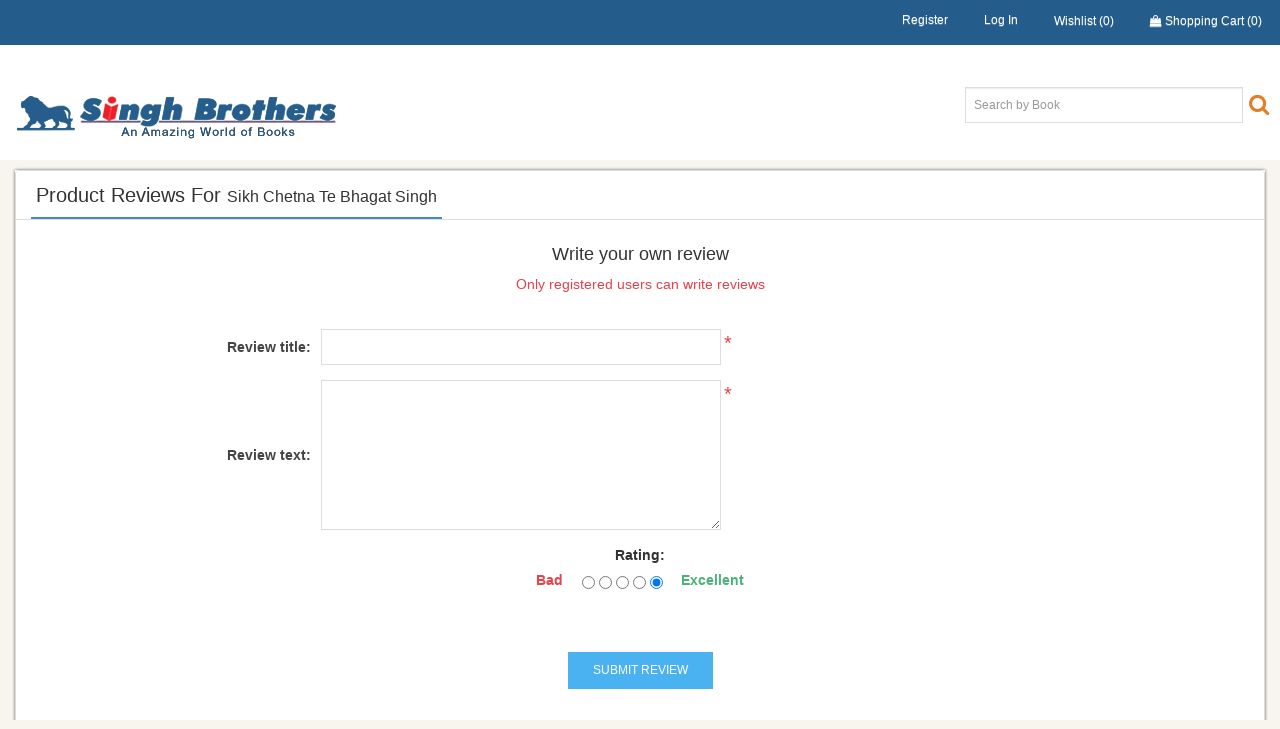

--- FILE ---
content_type: text/html; charset=utf-8
request_url: https://www.singhbrothers.com/en/productreviews/10348
body_size: 17153
content:

<!DOCTYPE html>
<html >
<head>
    <title>Product ReviewsSikh Chetna Te Bhagat Singh</title>
    <meta http-equiv="Content-type" content="text/html;charset=UTF-8" />
    <meta name="description" content="Singh Brothers is a prominent company engaged in the publication and distribution of Sikh Books and Punjabi Literature  Books. Visit today for any type of sikh books or books on sikhism." />
    <meta name="keywords" content="sikh books, sikh religious books, books on sikhism, punjabi literature books , book store near golden temple, sikh books online, sikh books amritsar" />
    <meta name="generator" content="nopCommerce" />
    <meta name="viewport" content="width=device-width, initial-scale=1" />
    <link href='https://fonts.googleapis.com/css?family=Roboto:400,500' rel='stylesheet' type='text/css'>
    <meta name="google-site-verification" content="w5WdHOHCCTdnVuKV0ggdu0Xr_y3vuRW122rhDKiMvYw" />
    
    
    
        
    <link href="/Content/jquery-ui-themes/smoothness/jquery-ui-1.10.3.custom.min.css" rel="stylesheet" type="text/css" />
<link href="/Themes/BookShop/Content/css/styles.css" rel="stylesheet" type="text/css" />
        
    <link href="/Content/bootstrap.css" rel="stylesheet" />
    <link href="/Content/bootstrap-theme.css" rel="stylesheet" />
    <link href="/Content/bootstrap.sb.css" rel="stylesheet" />    
    <link href="/Content/Design/css/font-awesome.css" rel="stylesheet" />
    <link href="/Content/Design/css/main.css" rel="stylesheet" />        
    <link href="/Themes/BookShop/Content/css/main_1.css" rel="stylesheet" />
    <link href="/Themes/BookShop/Content/css/vmenuModule.css" rel="stylesheet" />
    <link href="https://maxcdn.bootstrapcdn.com/font-awesome/4.4.0/css/font-awesome.min.css" rel="stylesheet">
    <link href="/Content/Design/css/menu.css" rel="stylesheet" />

    <link href="/Content/Design/css/slick-theme.css" rel="stylesheet" />
    <link href="/Content/Design/css/slick.css" rel="stylesheet" />
    <script src="/Scripts/jquery-1.10.2.min.js" type="text/javascript"></script>
<script src="/Scripts/jquery.validate.min.js" type="text/javascript"></script>
<script src="/Scripts/jquery.validate.unobtrusive.min.js" type="text/javascript"></script>
<script src="/Scripts/jquery-ui-1.10.3.custom.min.js" type="text/javascript"></script>
<script src="/Scripts/jquery-migrate-1.2.1.min.js" type="text/javascript"></script>
<script src="/Scripts/public.common.js" type="text/javascript"></script>
<script src="/Scripts/public.ajaxcart.js" type="text/javascript"></script>


 
    
    
    
    
    
    <!--Powered by nopCommerce - http://www.nopCommerce.com--> 
        
    <script type="text/javascript">
    $(document).ready(function () {        
        $(".u-vmenu").vmenuModule({
            Speed: 200,
            autostart: false,
            autohide: true
        });
    });
    </script>
  
    <script type="text/javascript">
    (function (i, s, o, g, r, a, m) {
        i['GoogleAnalyticsObject'] = r; i[r] = i[r] || function () {
            (i[r].q = i[r].q || []).push(arguments)
        }, i[r].l = 1 * new Date(); a = s.createElement(o),
        m = s.getElementsByTagName(o)[0]; a.async = 1; a.src = g; m.parentNode.insertBefore(a, m)
    })(window, document, 'script', 'https://www.google-analytics.com/analytics.js', 'ga');

    ga('create', 'UA-82921814-1', 'auto');
    ga('send', 'pageview');
    </script>
    <script>
    $(function () {
        $('#sidebar-button').on('click', function () {
            $(".sidebar-menu").toggle("slide");            
            $(".sidebar-headerlinks").hide(800);
            //var width = $("body").width();
            //width = width - 25;
            //$(".mobile-sidebar-menu").width(width);

        })
        $('#sidenav-close').on('click', function () {
            $(".sidebar-menu").toggle("slide");            
        })

        $('#sidebar-button-headerlinks').on('click', function () {
            $(".sidebar-headerlinks").toggle("slide", { direction: "right" });
            $(".sidebar-menu").hide(800);
            //var width = $("body").width();
            //width = width - 25;
            //$(".sidebar-headerlinks").width(width);
            //alert("hello");
        })
        $('#sidebar-header-close').on('click', function () {
            $(".sidebar-headerlinks").toggle("slide", { direction: "right" });            
        })
    })

    $(document).ready(function () {
        $('#Carousel').carousel({
            interval: 5000
        });
        $('#author-md-carousel').carousel({
            interval: 5000
        })
        $('#author-sm-carousel').carousel({
            interval: 5000
        })

        $('#author-xs-carousel').carousel({
            interval: 5000
        })

        $('#related-md-carousel').carousel({
            interval: 5000
        })
        $('#related-sm-carousel').carousel({
            interval: 5000
        })

        $('#related-xs-carousel').carousel({
            interval: 5000
        })
    });
    </script>

</head>
<body>
    


<div class="ajax-loading-block-window" style="display: none">
</div>
<div id="dialog-notifications-success" title="Notification" style="display:none;">
</div>
<div id="dialog-notifications-error" title="Error" style="display:none;">
</div>
<div id="bar-notification" class="bar-notification">
    <span class="close" title="Close">&nbsp;</span>
</div>




<!--[if lte IE 7]>
    <div style="clear:both;height:59px;text-align:center;position:relative;">
        <a href="http://www.microsoft.com/windows/internet-explorer/default.aspx" target="_blank">
            <img src="/Themes/BookShop/Content/images/ie_warning.jpg" height="42" width="820" alt="You are using an outdated browser. For a faster, safer browsing experience, upgrade for free today." />
        </a>
    </div>
<![endif]-->


<div class="sidebar-menu mobile-sidebar-menu">
    <span id="sidenav-close" class="fa fa-times sidenav-close"></span>

    <div class="left-sidebar">        
            
    <h4>Subjects</h4>    
    <div class="u-vmenu">
        <ul class="cat-list">
    <li>
                    <a href="javascript:void(0)" data-option="off">
                        <span class="active-drop">   Sikh Scripture</span>
                    </a>

                <ul>
    <li>
                    <a href="javascript:void(0)" data-option="off">
                        <span class="active-drop">   Guru Granth Sahib</span>
                    </a>

                <ul>
    <li>
                    <a href="/en/books-on-guru-granth-sahib-ji">
                        General  Introduction 
                    </a>


    </li>
    <li>
                    <a href="/en/gurbani-vyakaran-in-punjabi-books">
                        Language &amp; Grammar
                    </a>


    </li>
    <li>
                    <a href="/en/buy-dictonary-of-guru-granth-sahib">
                        Reference Works
                    </a>


    </li>
    <li>
                    <a href="/en/sikh-books">
                        Original texts/Gutkas/Pothis
                    </a>


    </li>
    <li>
                    <a href="/en/books-buy-online-sikh-gurus">
                        Complete Translation/ Annotations
                    </a>


    </li>
    <li>
                    <a href="/en/books-buy-online-sri-asa-di-vaar-steek">
                        Partial Translation/ Annotations
                    </a>


    </li>
    <li>
                    <a href="/en/buy-sukhmani-sahib-book-online">
                        Analytical Works
                    </a>


    </li>
                </ul>

    </li>
                </ul>

    </li>
    <li>
                    <a href="javascript:void(0)" data-option="off">
                        <span class="active-drop">   Sikh Scriptural Literature</span>
                    </a>

                <ul>
    <li>
                    <a href="javascript:void(0)" data-option="off">
                        <span class="active-drop">   Sri Dasam Granth </span>
                    </a>

                <ul>
    <li>
                    <a href="/en/buy-sri-dasam-granth-sahib-books">
                        General Introduction
                    </a>


    </li>
    <li>
                    <a href="/en/sikh-books-online">
                        Original texts
                    </a>


    </li>
    <li>
                    <a href="/en/buy-sri-jaap-sahib-book-online">
                        Translations/Annotations 
                    </a>


    </li>
    <li>
                    <a href="/en/poetics-of-dasam-granth-book">
                        Reference Works
                    </a>


    </li>
    <li>
                    <a href="/en/analytical-works-2">
                        Analytical Works
                    </a>


    </li>
                </ul>

    </li>
    <li>
                    <a href="javascript:void(0)" data-option="off">
                        <span class="active-drop">   Bhai Gurdas Ji</span>
                    </a>

                <ul>
    <li>
                    <a href="/en/genral-introducation">
                        General introduction
                    </a>


    </li>
    <li>
                    <a href="/en/original-texts-2">
                        Original Texts
                    </a>


    </li>
    <li>
                    <a href="/en/kabitt-bhai-gurdas-ji-books">
                        Translations/Annotations
                    </a>


    </li>
    <li>
                    <a href="/en/reference-works-3">
                        Reference Works
                    </a>


    </li>
    <li>
                    <a href="/en/analytical-works-3">
                        Analytical Works
                    </a>


    </li>
                </ul>

    </li>
    <li>
                    <a href="/en/bhai-nand-lal-ji-books">
                        Bhai Nand Lal Ji
                    </a>


    </li>
                </ul>

    </li>
    <li>
                    <a href="javascript:void(0)" data-option="off">
                        <span class="active-drop">   Sikh Religion</span>
                    </a>

                <ul>
    <li>
                    <a href="/en/general-introduction-3">
                        General introduction
                    </a>


    </li>
    <li>
                    <a href="/en/comparative-study-3">
                        Comparative Study
                    </a>


    </li>
    <li>
                    <a href="/en/sikh-concepts">
                        Sikh Concepts
                    </a>


    </li>
    <li>
                    <a href="javascript:void(0)" data-option="off">
                        <span class="active-drop">   Sikh Spirituality</span>
                    </a>

                <ul>
    <li>
                    <a href="/en/gurmat-naam-simran-books-waheguru-simran">
                        Nam Simran
                    </a>


    </li>
    <li>
                    <a href="/en/sikhs-books-online">
                        Others
                    </a>


    </li>
                </ul>

    </li>
    <li>
                    <a href="/en/giani-sant-singh-maskeen-ji-books-online">
                        Discourses
                    </a>


    </li>
    <li>
                    <a href="/en/buy-sikh-books-online-amritsar">
                        Issues &amp; Concerns
                    </a>


    </li>
    <li>
                    <a href="/en/religion-politics-sikhism-books">
                        Political Philosophy
                    </a>


    </li>
                </ul>

    </li>
    <li>
                    <a href="javascript:void(0)" data-option="off">
                        <span class="active-drop">   Sikh History</span>
                    </a>

                <ul>
    <li>
                    <a href="javascript:void(0)" data-option="off">
                        <span class="active-drop">   Sources -Primary</span>
                    </a>

                <ul>
    <li>
                    <a href="/en/books-on-sikhism">
                        Gurmukhi
                    </a>


    </li>
    <li>
                    <a href="/en/sikh-books-persion">
                        Persian
                    </a>


    </li>
    <li>
                    <a href="/en/sikh-book-banda-singh-bahadur">
                        Others
                    </a>


    </li>
                </ul>

    </li>
    <li>
                    <a href="/en/sikh-book-giani-garja-singh">
                        Sources -Secondary
                    </a>


    </li>
    <li>
                    <a href="/en/sikh-history-books">
                        Complete History
                    </a>


    </li>
    <li>
                    <a href="javascript:void(0)" data-option="off">
                        <span class="active-drop">   Guru Period</span>
                    </a>

                <ul>
    <li>
                    <a href="/en/sikh-guru-books">
                        Ten Gurus
                    </a>


    </li>
    <li>
                    <a href="/en/sri-guru-nanak-dev-ji-books">
                        Guru Nanak Dev Ji
                    </a>


    </li>
    <li>
                    <a href="/en/guru-angad-dev-ji-books">
                        Guru Angad Dev Ji
                    </a>


    </li>
    <li>
                    <a href="/en/guru-amardas-ji-books">
                        Guru Amardas Ji
                    </a>


    </li>
    <li>
                    <a href="/en/guru-ramdas-ji-books">
                        Guru Ramdas Ji
                    </a>


    </li>
    <li>
                    <a href="/en/guru-arjan-dev-ji-books">
                        Guru Arjan Dev Ji
                    </a>


    </li>
    <li>
                    <a href="/en/shri-guru-hargobind-ji-books">
                        Guru Hargobind Ji
                    </a>


    </li>
    <li>
                    <a href="/en/guru-har-rai-sahib-ji-books">
                        Guru Har Rai Sahib Ji
                    </a>


    </li>
    <li>
                    <a href="/en/guru-har-krishan-ji-books">
                        Guru Har Krishan Ji
                    </a>


    </li>
    <li>
                    <a href="/en/shri-guru-teg-bahadhur-ji-books">
                        Guru Teg Bahadhur Ji
                    </a>


    </li>
    <li>
                    <a href="/en/shri-guru-gobind-singh-ji-books">
                        Guru Gobind Singh Ji
                    </a>


    </li>
                </ul>

    </li>
    <li>
                    <a href="javascript:void(0)" data-option="off">
                        <span class="active-drop">   Post Guru Period</span>
                    </a>

                <ul>
    <li>
                    <a href="/en/baba-banda-singh-bahudur-books">
                        Baba Banda Singh Bahadur
                    </a>


    </li>
    <li>
                    <a href="/en/18th-century-sikh-history-books">
                        18th Century
                    </a>


    </li>
    <li>
                    <a href="/en/khalsa-raj-books">
                        Khalsa Raj/Misals
                    </a>


    </li>
    <li>
                    <a href="/en/maharaja-ranjit-singh-books">
                        Maharaja Ranjit Singh
                    </a>


    </li>
    <li>
                    <a href="/en/post-maharaja-ranjit-singh-books">
                        Post Maharaja Ranjit Singh
                    </a>


    </li>
                </ul>

    </li>
    <li>
                    <a href="javascript:void(0)" data-option="off">
                        <span class="active-drop">   Modern Period</span>
                    </a>

                <ul>
    <li>
                    <a href="/en/singh-sabha-books">
                        Singh Sabha
                    </a>


    </li>
    <li>
                    <a href="/en/sikhism-books">
                        1901-1947
                    </a>


    </li>
    <li>
                    <a href="/en/1947-partition-books">
                        1947 Onwards
                    </a>


    </li>
    <li>
                    <a href="/en/1984-sikh-books">
                        1984 &amp; Current
                    </a>


    </li>
                </ul>

    </li>
    <li>
                    <a href="/en/biographies-of-sikh-martyrs-books">
                        Biographies of Martyrs
                    </a>


    </li>
    <li>
                    <a href="/en/biographies-of-sikh-warriors-books">
                        Biographies of Heroes / Warriors
                    </a>


    </li>
    <li>
                    <a href="/en/biographies-of-sikh-bhagats-books">
                        Biographies of Bhagats
                    </a>


    </li>
    <li>
                    <a href="/en/biographies-of-sikh-saints-books">
                        Biographies of Sikh Saints
                    </a>


    </li>
    <li>
                    <a href="/en/biographies-of-sikh-women-books">
                        Biographies of Sikh women
                    </a>


    </li>
    <li>
                    <a href="/en/biographies-of-sikh-writers-books">
                        Biographies of Sikh Writers
                    </a>


    </li>
    <li>
                    <a href="/en/biographies-of-sikh-leaders-books">
                        Biographies of Sikh Leaders
                    </a>


    </li>
    <li>
                    <a href="/en/sikh-history-books-online">
                        Miscellaneous
                    </a>


    </li>
    <li>
                    <a href="/en/sikh-diaspora-books">
                        Sikh Diaspora
                    </a>


    </li>
    <li>
                    <a href="/en/sikh-historiography-books">
                        Sikh Historiography
                    </a>


    </li>
    <li>
                    <a href="javascript:void(0)" data-option="off">
                        <span class="active-drop">   History through literature</span>
                    </a>

                <ul>
    <li>
                    <a href="/en/sikh-novels">
                        Novels
                    </a>


    </li>
    <li>
                    <a href="/en/sikh-book">
                        Poetry
                    </a>


    </li>
    <li>
                    <a href="/en/books-on-sikh-religion">
                        Dramas
                    </a>


    </li>
                </ul>

    </li>
    <li>
                    <a href="/en/sikh-literature">
                        Sakhi Literature
                    </a>


    </li>
                </ul>

    </li>
    <li>
                    <a href="javascript:void(0)" data-option="off">
                        <span class="active-drop">   Sikh Way of Life</span>
                    </a>

                <ul>
    <li>
                    <a href="/en/sikh-rehat-maryada-books">
                        Rehat Maryada
                    </a>


    </li>
    <li>
                    <a href="/en/sikh-studies-books">
                        Five Symbols
                    </a>


    </li>
    <li>
                    <a href="/en/rites-practices">
                        Rites &amp; Practices
                    </a>


    </li>
                </ul>

    </li>
    <li>
                    <a href="/en/sikh-art-architecture-books">
                        Sikh Art &amp; Architecture 
                    </a>


    </li>
    <li>
                    <a href="/en/sikh-music-books">
                        Sikh Music
                    </a>


    </li>
    <li>
                    <a href="/en/sikh-institutions">
                        Sikh Institutions
                    </a>


    </li>
    <li>
                    <a href="javascript:void(0)" data-option="off">
                        <span class="active-drop">   Sikh Shrines</span>
                    </a>

                <ul>
    <li>
                    <a href="/en/golden-temple">
                        Golden Temple
                    </a>


    </li>
    <li>
                    <a href="/en/historical-sikh-shrines">
                        Other Shrines
                    </a>


    </li>
                </ul>

    </li>
    <li>
                    <a href="/en/sikh-reference-books">
                        Sikh Reference Works
                    </a>


    </li>
    <li>
                    <a href="javascript:void(0)" data-option="off">
                        <span class="active-drop">   Sikh Sects</span>
                    </a>

                <ul>
    <li>
                    <a href="/en/punjabi-literature-books">
                        Literature
                    </a>


    </li>
    <li>
                    <a href="/en/sikh-religious-books">
                        History
                    </a>


    </li>
                </ul>

    </li>
    <li>
                    <a href="/en/sikh-propagational-literature">
                        Sikh Propagational Literature
                    </a>


    </li>
    <li>
                    <a href="/en/sikh-children-literarture-online">
                        Sikh Children Literature
                    </a>


    </li>
    <li>
                    <a href="/en/sikh-coffee-table-books">
                        Sikh Coffee Table Books
                    </a>


    </li>
    <li>
                    <a href="/en/journals-on-sikh-punjab-studies">
                        Journals on Sikh /Punjab Studies
                    </a>


    </li>
    <li>
                    <a href="javascript:void(0)" data-option="off">
                        <span class="active-drop">   Religion (Other Than Sikhism )</span>
                    </a>

                <ul>
    <li>
                    <a href="/en/sikhism-books-online">
                        General
                    </a>


    </li>
    <li>
                    <a href="/en/sikhism-holy-book">
                        Comparative study
                    </a>


    </li>
    <li>
                    <a href="/en/hinduism-holy-book">
                        Hinduism
                    </a>


    </li>
    <li>
                    <a href="/en/islam-holy-book">
                        Islam
                    </a>


    </li>
    <li>
                    <a href="/en/buddhism-books">
                        Buddhism
                    </a>


    </li>
    <li>
                    <a href="/en/jainism-holy-books">
                        Jainism
                    </a>


    </li>
    <li>
                    <a href="/en/christianity-book">
                        Christianity
                    </a>


    </li>
    <li>
                    <a href="/en/others-3">
                        Others
                    </a>


    </li>
                </ul>

    </li>
    <li>
                    <a href="/en/general-books">
                        General Books
                    </a>


    </li>
    <li>
                    <a href="javascript:void(0)" data-option="off">
                        <span class="active-drop">   Punjabi Literature Medieval</span>
                    </a>

                <ul>
    <li>
                    <a href="javascript:void(0)" data-option="off">
                        <span class="active-drop">   Gurmat Literature</span>
                    </a>

                <ul>
    <li>
                    <a href="/en/guru-nanak-2">
                        Guru Nanak
                    </a>


    </li>
    <li>
                    <a href="/en/guru-arjan">
                        Guru Arjan
                    </a>


    </li>
    <li>
                    <a href="/en/others-11">
                        Others
                    </a>


    </li>
                </ul>

    </li>
    <li>
                    <a href="javascript:void(0)" data-option="off">
                        <span class="active-drop">   Qissa Poetry</span>
                    </a>

                <ul>
    <li>
                    <a href="/en/waris-shah">
                        Waris Shah
                    </a>


    </li>
                </ul>

    </li>
    <li>
                    <a href="javascript:void(0)" data-option="off">
                        <span class="active-drop">   Sufi Poetry</span>
                    </a>

                <ul>
    <li>
                    <a href="/en/baba-farid">
                        Baba Farid
                    </a>


    </li>
    <li>
                    <a href="/en/bulla-shah">
                        Bulle Shah
                    </a>


    </li>
    <li>
                    <a href="/en/shah-hussain">
                        Shah Hussain
                    </a>


    </li>
                </ul>

    </li>
    <li>
                    <a href="/en/prose-4">
                        Prose
                    </a>


    </li>
                </ul>

    </li>
    <li>
                    <a href="javascript:void(0)" data-option="off">
                        <span class="active-drop">   Punjabi Literature Modern</span>
                    </a>

                <ul>
    <li>
                    <a href="javascript:void(0)" data-option="off">
                        <span class="active-drop">   Poetry</span>
                    </a>

                <ul>
    <li>
                    <a href="/en/early-20th-century">
                        Early 20th Century
                    </a>


    </li>
    <li>
                    <a href="/en/mystic">
                        Mystic
                    </a>


    </li>
    <li>
                    <a href="/en/progressiveromantics">
                        Progressive/Romantics
                    </a>


    </li>
    <li>
                    <a href="/en/ghazals">
                        Ghazals
                    </a>


    </li>
    <li>
                    <a href="/en/songslyrics">
                        Songs/lyrics
                    </a>


    </li>
    <li>
                    <a href="/en/post-modern">
                        Contemprary
                    </a>


    </li>
                </ul>

    </li>
    <li>
                    <a href="javascript:void(0)" data-option="off">
                        <span class="active-drop">   Fiction</span>
                    </a>

                <ul>
    <li>
                    <a href="/en/novels-2">
                        Novels
                    </a>


    </li>
    <li>
                    <a href="/en/short-stories">
                        Short Stories 
                    </a>


    </li>
    <li>
                    <a href="/en/mini-stories">
                        Mini Stories 
                    </a>


    </li>
                </ul>

    </li>
    <li>
                    <a href="javascript:void(0)" data-option="off">
                        <span class="active-drop">   Dramas</span>
                    </a>

                <ul>
    <li>
                    <a href="/en/full-plays">
                        Full plays
                    </a>


    </li>
    <li>
                    <a href="/en/one-act-plays">
                        One Act Plays
                    </a>


    </li>
                </ul>

    </li>
    <li>
                    <a href="javascript:void(0)" data-option="off">
                        <span class="active-drop">   Prose</span>
                    </a>

                <ul>
    <li>
                    <a href="/en/essays">
                        Essays
                    </a>


    </li>
    <li>
                    <a href="/en/travelogues">
                        Travelogues
                    </a>


    </li>
    <li>
                    <a href="/en/pen-portraits">
                        Pen -portraits
                    </a>


    </li>
    <li>
                    <a href="/en/biographies">
                        Biographies
                    </a>


    </li>
    <li>
                    <a href="/en/autobiographiesmemories">
                        Autobiographies/Memories
                    </a>


    </li>
    <li>
                    <a href="/en/others-13">
                        Others
                    </a>


    </li>
                </ul>

    </li>
    <li>
                    <a href="javascript:void(0)" data-option="off">
                        <span class="active-drop">   Humour</span>
                    </a>

                <ul>
    <li>
                    <a href="/en/poetry-4">
                        Poetry
                    </a>


    </li>
    <li>
                    <a href="/en/prose-2">
                        Prose
                    </a>


    </li>
                </ul>

    </li>
    <li>
                    <a href="javascript:void(0)" data-option="off">
                        <span class="active-drop">   Translated Works</span>
                    </a>

                <ul>
    <li>
                    <a href="/en/indian-classics">
                        Indian Classics
                    </a>


    </li>
    <li>
                    <a href="/en/world-classic">
                        World Classic
                    </a>


    </li>
    <li>
                    <a href="/en/persionurdu-classic-02">
                        Persion/Urdu Classic
                    </a>


    </li>
    <li>
                    <a href="/en/others-4">
                        others
                    </a>


    </li>
                </ul>

    </li>
    <li>
                    <a href="javascript:void(0)" data-option="off">
                        <span class="active-drop">   Pakistani Literature</span>
                    </a>

                <ul>
    <li>
                    <a href="/en/poetry-9">
                        Poetry
                    </a>


    </li>
    <li>
                    <a href="/en/novels-7">
                        Novels
                    </a>


    </li>
    <li>
                    <a href="/en/short-stories-5">
                        Short Stories
                    </a>


    </li>
    <li>
                    <a href="/en/dramas-6">
                        Dramas
                    </a>


    </li>
    <li>
                    <a href="/en/others-12">
                        Others
                    </a>


    </li>
                </ul>

    </li>
    <li>
                    <a href="javascript:void(0)" data-option="off">
                        <span class="active-drop">   Emigrants&#39; Literature</span>
                    </a>

                <ul>
    <li>
                    <a href="/en/poetry-6">
                        Poetry
                    </a>


    </li>
    <li>
                    <a href="/en/novels-4">
                        Novels
                    </a>


    </li>
    <li>
                    <a href="/en/short-stories-3">
                        Short Stories
                    </a>


    </li>
    <li>
                    <a href="/en/dramas-4">
                        Dramas
                    </a>


    </li>
    <li>
                    <a href="/en/prose-3">
                        Prose
                    </a>


    </li>
    <li>
                    <a href="/en/others-6">
                        Others
                    </a>


    </li>
                </ul>

    </li>
    <li>
                    <a href="javascript:void(0)" data-option="off">
                        <span class="active-drop">   Complete Works</span>
                    </a>

                <ul>
    <li>
                    <a href="/en/poetry-7">
                        Poetry
                    </a>


    </li>
    <li>
                    <a href="/en/novels-5">
                        Novels
                    </a>


    </li>
    <li>
                    <a href="/en/short-stories-4">
                        Short Stories
                    </a>


    </li>
    <li>
                    <a href="/en/plays">
                        Plays
                    </a>


    </li>
                </ul>

    </li>
                </ul>

    </li>
    <li>
                    <a href="javascript:void(0)" data-option="off">
                        <span class="active-drop">   Punjabi literary Criticism</span>
                    </a>

                <ul>
    <li>
                    <a href="/en/theory">
                        Theory
                    </a>


    </li>
    <li>
                    <a href="/en/history-of-literature">
                        History of Literature
                    </a>


    </li>
    <li>
                    <a href="/en/comparative-study-2">
                        Comparative Study
                    </a>


    </li>
    <li>
                    <a href="javascript:void(0)" data-option="off">
                        <span class="active-drop">   On Gurmat Literature</span>
                    </a>

                <ul>
    <li>
                    <a href="/en/guru-nanak-3">
                        Guru Nanak
                    </a>


    </li>
    <li>
                    <a href="/en/guru-arjan-2">
                        Guru Arjan
                    </a>


    </li>
    <li>
                    <a href="/en/others-17">
                        Others
                    </a>


    </li>
                </ul>

    </li>
    <li>
                    <a href="javascript:void(0)" data-option="off">
                        <span class="active-drop">   On Sufi Literature</span>
                    </a>

                <ul>
    <li>
                    <a href="/en/baba-farid-2">
                        Baba Farid
                    </a>


    </li>
    <li>
                    <a href="/en/bulle-shah">
                        Bulle Shah
                    </a>


    </li>
    <li>
                    <a href="/en/shah-hussain-2">
                        Shah Hussain
                    </a>


    </li>
    <li>
                    <a href="/en/others-8">
                        Others
                    </a>


    </li>
                </ul>

    </li>
    <li>
                    <a href="javascript:void(0)" data-option="off">
                        <span class="active-drop">   on Qissa Literature</span>
                    </a>

                <ul>
    <li>
                    <a href="/en/waris-shah-2">
                        Waris Shah
                    </a>


    </li>
    <li>
                    <a href="/en/shah-mohammad">
                        Shah Mohammad
                    </a>


    </li>
    <li>
                    <a href="/en/others-16">
                        Others
                    </a>


    </li>
                </ul>

    </li>
    <li>
                    <a href="/en/on-medievel-prose">
                        On Medievel Prose
                    </a>


    </li>
    <li>
                    <a href="javascript:void(0)" data-option="off">
                        <span class="active-drop">   On Modern Poetry</span>
                    </a>

                <ul>
    <li>
                    <a href="/en/bhai-vir-singh-2">
                        Bhai Vir Singh
                    </a>


    </li>
    <li>
                    <a href="/en/puran-singh">
                        Puran Singh
                    </a>


    </li>
    <li>
                    <a href="/en/shiv-kumar">
                        Shiv Kumar
                    </a>


    </li>
    <li>
                    <a href="/en/others-15">
                        Others
                    </a>


    </li>
                </ul>

    </li>
    <li>
                    <a href="javascript:void(0)" data-option="off">
                        <span class="active-drop">   On Modern Fiction</span>
                    </a>

                <ul>
    <li>
                    <a href="/en/nanak-singh">
                        Nanak Singh
                    </a>


    </li>
    <li>
                    <a href="/en/others">
                        Others
                    </a>


    </li>
                </ul>

    </li>
    <li>
                    <a href="javascript:void(0)" data-option="off">
                        <span class="active-drop">   On Modern Drama</span>
                    </a>

                <ul>
    <li>
                    <a href="/en/i-c-nanda">
                        I C Nanda
                    </a>


    </li>
    <li>
                    <a href="/en/balwant-gargi">
                        Balwant Gargi
                    </a>


    </li>
                </ul>

    </li>
    <li>
                    <a href="/en/on-pakistani-literature">
                        On Pakistani Literature
                    </a>


    </li>
    <li>
                    <a href="/en/on-emigrants-literature">
                        On Emigrants Literature
                    </a>


    </li>
    <li>
                    <a href="/en/others-7">
                        Others
                    </a>


    </li>
                </ul>

    </li>
    <li>
                    <a href="javascript:void(0)" data-option="off">
                        <span class="active-drop">   Punjabi Children Literature</span>
                    </a>

                <ul>
    <li>
                    <a href="javascript:void(0)" data-option="off">
                        <span class="active-drop">   Originals</span>
                    </a>

                <ul>
    <li>
                    <a href="/en/poetry-8">
                        Poetry
                    </a>


    </li>
    <li>
                    <a href="/en/novels-6">
                        Novels
                    </a>


    </li>
    <li>
                    <a href="/en/stories-folk-stories">
                        Stories/ Folk Stories
                    </a>


    </li>
    <li>
                    <a href="/en/dramas-5">
                        Dramas
                    </a>


    </li>
    <li>
                    <a href="/en/general-5">
                        General
                    </a>


    </li>
                </ul>

    </li>
    <li>
                    <a href="javascript:void(0)" data-option="off">
                        <span class="active-drop">   Translated</span>
                    </a>

                <ul>
    <li>
                    <a href="/en/indian">
                        Indian
                    </a>


    </li>
    <li>
                    <a href="/en/foreigners">
                        Foreigners
                    </a>


    </li>
                </ul>

    </li>
                </ul>

    </li>
    <li>
                    <a href="javascript:void(0)" data-option="off">
                        <span class="active-drop">   Punjabi Language</span>
                    </a>

                <ul>
    <li>
                    <a href="/en/history">
                        History
                    </a>


    </li>
    <li>
                    <a href="/en/grammar">
                        Grammar
                    </a>


    </li>
    <li>
                    <a href="javascript:void(0)" data-option="off">
                        <span class="active-drop">   Punjabi Learning</span>
                    </a>

                <ul>
    <li>
                    <a href="/en/for-punjabi-speakers">
                        For Punjabi Speakers
                    </a>


    </li>
    <li>
                    <a href="/en/for-non-punjabis">
                        For Non Punjabis 
                    </a>


    </li>
                </ul>

    </li>
    <li>
                    <a href="/en/dictionaries">
                        Dictionaries
                    </a>


    </li>
    <li>
                    <a href="/en/issues-concerns-2">
                        Issues &amp; Concerns
                    </a>


    </li>
                </ul>

    </li>
    <li>
                    <a href="javascript:void(0)" data-option="off">
                        <span class="active-drop">   Punjabi Culture</span>
                    </a>

                <ul>
    <li>
                    <a href="/en/general-2">
                        General
                    </a>


    </li>
    <li>
                    <a href="javascript:void(0)" data-option="off">
                        <span class="active-drop">   Folk Literature</span>
                    </a>

                <ul>
    <li>
                    <a href="/en/folk-songs">
                        Folk Songs
                    </a>


    </li>
    <li>
                    <a href="/en/folk-stories">
                        Folk Stories
                    </a>


    </li>
    <li>
                    <a href="/en/riddles">
                        Riddles
                    </a>


    </li>
    <li>
                    <a href="/en/others-9">
                        Others
                    </a>


    </li>
                </ul>

    </li>
    <li>
                    <a href="/en/analytical-studies">
                        Analytical Studies
                    </a>


    </li>
                </ul>

    </li>
    <li>
                    <a href="javascript:void(0)" data-option="off">
                        <span class="active-drop">   General Punjabi Books</span>
                    </a>

                <ul>
    <li>
                    <a href="javascript:void(0)" data-option="off">
                        <span class="active-drop">   Health</span>
                    </a>

                <ul>
    <li>
                    <a href="/en/general-3">
                        General
                    </a>


    </li>
    <li>
                    <a href="/en/allopathy">
                        Allopathy
                    </a>


    </li>
    <li>
                    <a href="/en/homeopathy">
                        Homeopathy
                    </a>


    </li>
    <li>
                    <a href="/en/alternative-therapies">
                        Alternative Therapies
                    </a>


    </li>
    <li>
                    <a href="/en/yoga">
                        Yoga
                    </a>


    </li>
    <li>
                    <a href="/en/child-care-mother-craft">
                        Child Care &amp; Mother Craft
                    </a>


    </li>
                </ul>

    </li>
    <li>
                    <a href="/en/cookery">
                        Cookery
                    </a>


    </li>
    <li>
                    <a href="/en/personality-development">
                        Personality Development
                    </a>


    </li>
    <li>
                    <a href="/en/sports">
                        Sports
                    </a>


    </li>
    <li>
                    <a href="/en/music">
                        Music
                    </a>


    </li>
    <li>
                    <a href="/en/career-guidance">
                        Career Guidance
                    </a>


    </li>
    <li>
                    <a href="/en/quotation-books">
                        Quotation Books
                    </a>


    </li>
    <li>
                    <a href="/en/social-evils">
                        Social Evils
                    </a>


    </li>
    <li>
                    <a href="/en/general-4">
                        General
                    </a>


    </li>
    <li>
                    <a href="/en/spiritual-books">
                        Spiritual Books
                    </a>


    </li>
                </ul>

    </li>
    <li>
                    <a href="javascript:void(0)" data-option="off">
                        <span class="active-drop">   Punjabi Books on Humanities</span>
                    </a>

                <ul>
    <li>
                    <a href="javascript:void(0)" data-option="off">
                        <span class="active-drop">   History</span>
                    </a>

                <ul>
    <li>
                    <a href="/en/punjabi-history">
                        Punjab History
                    </a>


    </li>
    <li>
                    <a href="/en/indian-history">
                        Indian History
                    </a>


    </li>
    <li>
                    <a href="/en/world-history">
                        World History
                    </a>


    </li>
    <li>
                    <a href="/en/others-10">
                        Others
                    </a>


    </li>
                </ul>

    </li>
    <li>
                    <a href="/en/philosophy">
                        Philosophy
                    </a>


    </li>
    <li>
                    <a href="/en/psychology">
                        Psychology
                    </a>


    </li>
    <li>
                    <a href="/en/political-science">
                        Political Science
                    </a>


    </li>
                </ul>

    </li>
    <li>
                    <a href="/en/punjabi-books-on-science">
                        Punjabi Books on Science
                    </a>


    </li>
        </ul>
    </div>

            
                    
    </div>
    <div class="left-sidebar">        
            
    </div>

    <div class="left-sidebar">        
                <h4>Authors</h4>
    <ul class="author-leftsidebar">
        
            <li style="display:inline">
                <a href="/en/A" title="A">A</a>
            </li>
            <li style="display:inline">
                <a href="/en/B" title="B">B</a>
            </li>
            <li style="display:inline">
                <a href="/en/C" title="C">C</a>
            </li>
            <li style="display:inline">
                <a href="/en/D" title="D">D</a>
            </li>
            <li style="display:inline">
                <a href="/en/E" title="E">E</a>
            </li>
            <li style="display:inline">
                <a href="/en/F" title="F">F</a>
            </li>
            <li style="display:inline">
                <a href="/en/G" title="G">G</a>
            </li>
            <li style="display:inline">
                <a href="/en/H" title="H">H</a>
            </li>
            <li style="display:inline">
                <a href="/en/I" title="I">I</a>
            </li>
            <li style="display:inline">
                <a href="/en/J" title="J">J</a>
            </li>
            <li style="display:inline">
                <a href="/en/K" title="K">K</a>
            </li>
            <li style="display:inline">
                <a href="/en/L" title="L">L</a>
            </li>
            <li style="display:inline">
                <a href="/en/M" title="M">M</a>
            </li>
            <li style="display:inline">
                <a href="/en/N" title="N">N</a>
            </li>
            <li style="display:inline">
                <a href="/en/O" title="O">O</a>
            </li>
            <li style="display:inline">
                <a href="/en/P" title="P">P</a>
            </li>
            <li style="display:inline">
                <a href="/en/Q" title="Q">Q</a>
            </li>
            <li style="display:inline">
                <a href="/en/R" title="R">R</a>
            </li>
            <li style="display:inline">
                <a href="/en/S" title="S">S</a>
            </li>
            <li style="display:inline">
                <a href="/en/T" title="T">T</a>
            </li>
            <li style="display:inline">
                <a href="/en/U" title="U">U</a>
            </li>
            <li style="display:inline">
                <a href="/en/V" title="V">V</a>
            </li>
            <li style="display:inline">
                <a href="/en/W" title="W">W</a>
            </li>
            <li style="display:inline">
                <a href="/en/X" title="X">X</a>
            </li>
            <li style="display:inline">
                <a href="/en/Y" title="Y">Y</a>
            </li>
            <li style="display:inline">
                <a href="/en/Z" title="Z">Z</a>
            </li>
                    <li><a style="color:#428bca;" href="/en/author/all">View All</a></li>
        <li>
                <input type="text" class="form-control search-input-box small-searchterms1" autocomplete="off" style="display:block;width:95%" name="a" placeholder="Search by Author" />            
        </li>
    </ul>

<script>
    $(document).ready(function () {
        $('.small-searchterms1').autocomplete({
            delay: 500,
            minLength:1,
            source: '/en/catalog/searchtermautocomplete1',
            appendTo: '.search-box',
            select: function (event, ui) {
                $(".small-searchterms1").val(ui.item.label);
                setLocation(ui.item.producturl);
                return false;
            }
        }).data("ui-autocomplete")._renderItem = function (ul, item) {
            var t = item.label;
            //html encode
            t = htmlEncode(t);
            return $("<li></li>")
                .data("item.autocomplete", item)
                .append("<a><span>" + t + "</span></a>")
                .appendTo(ul);
        };
    });
</script>
        
    </div>
    <div class="left-sidebar">        
                    
    </div>
</div>


    


<div id="top-bar">
    <nav class="navbar navbar-singh-brother">
        <div class="container-fluid">
            <div id="upper-nav" class="row">
                <ul class="nav navbar-nav">
                    <li>
                        <button type="button" id="sidebar-button" class="toggle-menu visible-sm visible-xs">
                            <span class="sr-only">Toggle navigation</span>
                            <span class="fa fa-bars"></span>
                        </button>
                    </li>
                </ul>
                

                

                

                

                <div class="resister-users">
                    <ul class="nav navbar-nav visible-xs">
                        <li>
                            <button type="button" id="sidebar-button-headerlinks" class="toggle-menu visible-sm visible-xs">
                                <span class="sr-only">Toggle navigation</span>
                                <span class="fa fa-bars"></span>
                            </button>
                        </li>
                    </ul>

                    
<div class="header-links visible-sm visible-md visible-lg hidden-xs">
    <ul class="nav navbar-nav navbar-right">
        
            <li><a href="/en/register" class="ico-register">Register</a></li>
            <li><a href="/en/login" class="ico-login">Log in</a></li>
                            <li>
                <a href="/en/wishlist" class="ico-wishlist">
                    <span class="wishlist-label">
                        Wishlist
                    </span>
                    <span class="wishlist-qty">
                        (0)
                    </span>
                </a>
            </li>
                    <li id="">
                <a href="/en/cart">
                    <i class="fa fa-shopping-bag"></i>
                    <span class="cart-label">Shopping cart</span>
                    <span class="cart-qty"> (0)</span>
                </a>
            </li>
        
    </ul>
            <script type="text/javascript">
            $(document).ready(function () {
                $('.header').on('mouseenter', '#topcartlink', function () {
                    $('#flyout-cart').addClass('active');
                });
                $('.header').on('mouseleave', '#topcartlink', function () {
                    $('#flyout-cart').removeClass('active');
                });
                $('.header').on('mouseenter', '#flyout-cart', function () {
                    $('#flyout-cart').addClass('active');
                });
                $('.header').on('mouseleave', '#flyout-cart', function () {
                    $('#flyout-cart').removeClass('active');
                });
            });
        </script>
</div>


<div class="sidebar-headerlinks right-sidebar">
    <span id="sidebar-header-close" class="fa fa-times sidenav-headerlink-close"></span>
    <h4>My account</h4>
    <ul>

        
            <li><a href="/en/register" class="ico-register">Register</a></li>
            <li><a href="/en/login" class="ico-login">Log in</a></li>
                            <li>
                <a href="/en/wishlist" class="ico-wishlist">
                    <span class="wishlist-label">
                        Wishlist
                    </span>
                    <span class="wishlist-qty">
                        (0)
                    </span>
                </a>
            </li>
                    <li id="">
                <a href="/en/cart">
                    <i class="fa fa-shopping-bag"></i>
                    <span>Shopping cart</span>
                    <span class="cart-qty"> (0)</span>
                </a>
            </li>
        
    </ul>

    </div>

                    
               </div>
            </div>
            
            <div id="lower-nav" class="row">
                <div class="col-md-4 col-sm-4 col-xs-12 col-small-logo">
                    <a href="/en/" class="navbar-brand small-logo">
                        <img title="" alt="Singh Brothers" src="/images/logo.png" class="hidden-xs">
                        <img title="" alt="Singh Brothers" src="/images/logo.png" width="250" class="hidden-sm hidden-md hidden-lg">
                    </a>
                </div>
                <div class="visible-xs clearfix"></div>
                <div class="col-md-offset-5 col-md-3 col-sm-offset-4 col-sm-4 col-xs-12 col-small-search">
                    <div>
                        <br class="hidden-xs" />
                        
<form action="/en/search" id="small-search-box-form" method="get" role="form">    <div class="input-group">
        <input type="text" class="form-control" id="small-searchterms" name="q" placeholder="Search by Book" />
        <span class="input-group-btn">
            <button type="submit" value="Search" class="search-btn addon"><i class="fa fa-search"></i></button>
        </span>
    </div>
        <script type="text/javascript">
            $("#small-search-box-form").submit(function(event) {


                if ((($("#small-searchterms").val() == "") && ($("#small-searchterms1").val() == ""))) {
                    console.log($("#small-searchterms1").val());
                    alert('Please enter some search keyword');
                    $("#small-searchterms").focus();
                    event.preventDefault();
                }
            });
        </script>
        
            <script type="text/javascript">
                $(document).ready(function() {
                    $('#small-searchterms').autocomplete({
                        delay: 500,
                        minLength: 1,
                        source: '/en/catalog/searchtermautocomplete',
                        appendTo: '.search-box',
                        select: function(event, ui) {
                            $("#small-searchterms").val(ui.item.label);
                            setLocation(ui.item.producturl);
                            return false;
                        }
                    }).data("ui-autocomplete")._renderItem = function(ul, item) {
                        var t = item.label;
                        //html encode
                        t = htmlEncode(t);
                        return $("<li></li>")
                            .data("item.autocomplete", item)
                            .append("<a><span>" + t + "</span></a>")
                                        .appendTo(ul);
                    };

                });
            </script>
        
</form>
                    </div>
                </div>
            </div>
        </div>
    </nav>
    
    <div class="container-fluid">

    </div>
</div>

    <script type="text/javascript">
        AjaxCart.init(false, '.header-links .cart-qty', '.header-links .wishlist-qty', '#flyout-cart');
    </script>
    
    <div class="container">
        

        
            
<div class="center-1">
    
    
<div class="row">
    <div class="col-md-12">
        <div class="page panel panel-default">
            <div class="page-title panel-heading">
                <span class="title">Product reviews for <a style="font-size:medium;text-decoration:none" href="/en/sikh-chetna-te-bhagat-singh">Sikh Chetna Te Bhagat Singh</a></span>
            </div>
            <div class="page-body panel-body">
                
                    <div class="write-review" id="review-form">                        
                            <h4 class="text-center">Write your own review</h4>                        
<form action="/en/productreviews/10348" method="post"><input name="__RequestVerificationToken" type="hidden" value="XnDrJYh0rK1UIRH4Zcx2Llhb6FqOIKPeRcep199pkaRetlRU8KXoczZ3jkDtlgC4fgAHdFyr_H-eprkxVnzfMKWW8Z2z3QYA2BV2RHrL94E1" />                                <div class="message-error"><div class="validation-summary-errors"><ul><li>Only registered users can write reviews</li>
</ul></div></div>
                            <div class="fieldset">
                                <div class="form-fields">
                                    <div class="inputs">
                                        <label for="AddProductReview_Title">Review title:</label>
                                        <input class="review-title" disabled="disabled" id="AddProductReview_Title" name="AddProductReview.Title" type="text" value="" />
                                        <span class="required">*</span>
                                        <span class="field-validation-valid" data-valmsg-for="AddProductReview.Title" data-valmsg-replace="true"></span>
                                    </div>
                                    <div class="inputs">
                                        <label for="AddProductReview_ReviewText">Review text:</label>
                                        <textarea class="review-text" cols="20" disabled="disabled" id="AddProductReview_ReviewText" name="AddProductReview.ReviewText" rows="2">
</textarea>
                                        <span class="required">*</span>
                                        <span class="field-validation-valid" data-valmsg-for="AddProductReview.ReviewText" data-valmsg-replace="true"></span>
                                    </div>
                                    <div class="review-rating">
                                        <label for="AddProductReview_Rating">Rating:</label>
                                        <ul>
                                            <li class="label first">Bad</li>
                                            <li class="rating-options">
                                                <input data-val="true" data-val-number="The field Rating must be a number." id="addproductrating_1" name="AddProductReview.Rating" type="radio" value="1" />
                                                <input id="addproductrating_2" name="AddProductReview.Rating" type="radio" value="2" />
                                                <input id="addproductrating_3" name="AddProductReview.Rating" type="radio" value="3" />
                                                <input id="addproductrating_4" name="AddProductReview.Rating" type="radio" value="4" />
                                                <input checked="checked" id="addproductrating_5" name="AddProductReview.Rating" type="radio" value="5" />
                                            </li>
                                            <li class="label last">Excellent</li>
                                        </ul>
                                    </div>
                                </div>
                            </div>
                            <div class="buttons">
                                <input type="submit" name="add-review" class="button-1 write-product-review-button" value="Submit review" />
                            </div>
</form>                    </div>
                                
            </div>
        </div>
    </div>
</div>

    
</div>

            
        
    </div>
    <style>
    ul.networks li
    {
        display:inline-block;
        padding:2px;

    }
    .payment-item{
        background-color:white;
        padding:2px 5px;
        width:68px;        
        text-align:center;
        margin-bottom:5px;
    }
    .payment-img{
        width:64px;
        height:40px;
    }
</style>
<div class="hidden-sm hidden-xs">
    <div class="footer-section">
        <div class="container-fluid">
            <div class="row">
                <div class="container custom-container">
                    <div class="col-sm-2">
                        <h4>Information</h4>
                        <div class="border-light"></div>
                        <ul>
                                <li><a href="/en/sitemap">Sitemap</a></li>
                                                            <li><a href="/en/privacy-notice">Privacy Policy</a></li>
                                <li><a href="/en/conditions-of-use">Terms and conditions</a></li>
                                <li><a href="/en/about-us">About us</a></li>
                            <li><a href="/en/contactus">Contact us</a></li>
                        </ul>
                    </div>
                    <div class="col-sm-2">
                        <h4>Customer service</h4>
                        <div class="border-light"></div>
                        <ul>
                            <li><a href="/en/search">Search</a> </li>
                                <li><a href="/en/news">News</a></li>
                                                            <li><a href="/en/blog">Blog</a></li>
                                                                                        <li><a href="/en/recentlyviewedproducts">Recently viewed products</a></li>
                                                                                        <li><a href="/en/newproducts">New Books</a></li>
                                                    </ul>
                    </div>
                    <div class="col-sm-2">
                        <h4>My account</h4>
                        <div class="border-light"></div>
                        <ul>
                            <li><a href="/en/customer/info">My account</a></li>
                            <li><a href="/en/order/history">Orders</a></li>
                            <li><a href="/en/customer/addresses">Addresses</a></li>
                                <li><a href="/en/cart">Shopping cart</a></li>
                                                            <li><a href="/en/wishlist">Wishlist</a></li>
                                                            <li><a href="/en/vendor/apply">Apply for vendor account</a></li>
                                                    </ul>
                    </div>
                    <div class="col-sm-2">
                        <h4>Contact Us</h4>
                        <div class="border-light"></div>
                        <ul>
                            <li><b>Singh Brothers</b> </li>
                            <li>Bazar Mai Sewan,</li>
                            <li>Near Golden Temple,</li>
                            <li>Amritsar-143006, Punjab</li>
                            
                            <li><i class="fa fa-envelope-o" aria-hidden="true"></i> info@singhbrothers.com</li>
                            <li style="text-wrap:normal">
                                <i class="fa fa-phone" aria-hidden="true"></i> ​0183-2543965,
                                <br />2550739,2545787
                            </li>
                            <li>
                                <i class="fa fa-mobile" aria-hidden="true"></i>
                                9915048005
                            </li>
                        </ul>
                    </div>
                    <div class="col-sm-4" style="padding:0 0 0;">
                        <h4>Follow us</h4>
                        <div class="border-light" style="width:80px"></div>
                        <div>
                            <ul class="networks" style="display:inline-block">
                                    <li class="facebook">
                                        <a href="https://www.facebook.com/Singh-Brothers-937703776240233/" target="_blank">
                                            <img src="/images/facebook.png" />
                                        </a>
                                    </li>
                                                                    <li class="twitter">
                                        <a href="https://twitter.com/singhbrothers0?lang=en" target="_blank">
                                            <img src="/images/twitter.png" />
                                        </a>
                                    </li>
                                                                    <li class="youtube">
                                        <a href="https://youtube.com/@singh.brothersasr?si=Ghy8bgMzevjgvFu5" target="_blank">
                                            <img src="/images/youtube.png" />
                                        </a>
                                    </li>
                                                                    <li class="google-plus">
                                        <a href="https://plus.google.com/114635579930570823372" target="_blank">
                                            <img src="/images/gmailplus.png" />
                                        </a>
                                    </li>
                                <li class="google-plus">
                                    <a href="https://www.instagram.com/singhbrothers_/" target="_blank">
                                        <img src="/images/insta.png" />
                                    </a>
                                </li>
                            </ul>
                            <div class="newsletter">
    <div class="title">
        <strong>Newsletter</strong>
    </div>
    <div class="newsletter-subscribe" id="newsletter-subscribe-block">
        <div class="newsletter-email">
            <input class="newsletter-subscribe-text" id="newsletter-email" name="NewsletterEmail" placeholder="Enter your email here..." type="text" value="" />
            <input type="button" value="Subscribe" id="newsletter-subscribe-button" class="button-1 newsletter-subscribe-button" />
        </div>
        <div class="newsletter-validation">
            <span id="subscribe-loading-progress" style="display: none;" class="please-wait">Wait...</span>
            <span class="field-validation-valid" data-valmsg-for="NewsletterEmail" data-valmsg-replace="true"></span>
        </div>
    </div>
    <div class="newsletter-result" id="newsletter-result-block"></div>
    <script type="text/javascript">
        function newsletter_subscribe(subscribe) {
            var subscribeProgress = $("#subscribe-loading-progress");
            subscribeProgress.show();
            var postData = {
                subscribe: subscribe,
                email: $("#newsletter-email").val()
            };

            $.ajax({
                cache: false,
                type: "POST",
                url: "/en/subscribenewsletter",
                data: postData,
                success: function(data) {
                    subscribeProgress.hide();
                    $("#newsletter-result-block").html(data.Result);
                    if (data.Success) {
                        $('#newsletter-subscribe-block').hide();
                        $('#newsletter-result-block').show();
                    } else {
                        $('#newsletter-result-block').fadeIn("slow").delay(2000).fadeOut("slow");
                    }
                },
                error: function(xhr, ajaxOptions, thrownError) {
                    alert('Failed to subscribe.');
                    subscribeProgress.hide();
                }
            });
        }

        $(document).ready(function () {
            $('#newsletter-subscribe-button').click(function () {
                    newsletter_subscribe('true');
            });
            $("#newsletter-email").keydown(function (event) {
                if (event.keyCode == 13) {
                    $("#newsletter-subscribe-button").click();
                    return false;
                }
            });
        });
    </script>
</div>

                            <h4>We Accept</h4>
                            <ul class="networks">
                                <li class="payment-item">
                                    <img src="/images/card/paypal.png" class="payment-img" />
                                </li>
                                <li class="payment-item">
                                    <img src="/images/card/mastercard.png" class="payment-img" />
                                </li>
                                <li class="payment-item">
                                    <img src="/images/card/mastercard-1.png" class="payment-img" />
                                </li>
                                <li class="payment-item">
                                    <img src="/images/card/visa.png" class="payment-img" />
                                </li><br />
                                <li class="payment-item">
                                    <img src="/images/card/discover.png" class="payment-img" />
                                </li>
                                <li class="payment-item">
                                    <img src="/images/card/diners-club.png" class="payment-img" />
                                </li>
                                <li class="payment-item">                                    
                                    <img src="/images/card/rupay.jpg" class="payment-img" />
                                </li>
                                <li class="payment-item">
                                    <img src="/images/card/logo_left_top_new1.jpg" class="payment-img" />
                                </li>
                            </ul>
                        </div>
                    </div>
                </div>

                
            </div>
        </div>
    </div>
    <div class="designby">
        <div class="container-fluid">
            <div class="row">
                <div class="col-md-6" style="text-align:left">
                    <span class="footer-disclaimer">Copyright &copy; 2026 Singh Brothers. All rights reserved.</span>
                </div>
                    <div class="col-md-6" style="text-align:right">
                        
                        Designed by <a href="http://akaalwebsoft.com/">AkaalWebSoft Pvt. Ltd.</a>
                    </div>
            </div>
        </div>
    </div>
</div>
<div class="visible-sm visible-xs">
    <div class="footer-section" style="position: absolute;right:0;left:0;padding:0 0">
        <div class="container-fluid">
            <div class="row">
                <div class="panel-group" id="accordion" style="margin-bottom:0px;">
                    <div class="panel panel-default">
                        <div class="panel-heading">
                            <h4 class="panel-title">
                                <a data-toggle="collapse" data-parent="#accordion" href="#collapse1">Information</a>
                            </h4>
                        </div>
                        <div id="collapse1" class="panel-collapse collapse in">
                            <div class="panel-body">
                                <ul class="small-footer">
                                        <li><a href="/en/sitemap">Sitemap</a></li>
                                                                            <li><a href="/en/privacy-notice">Privacy Policy</a></li>
                                        <li><a href="/en/conditions-of-use">Terms and conditions</a></li>
                                        <li><a href="/en/about-us">About us</a></li>
                                    <li><a href="/en/contactus">Contact us</a></li>
                                </ul>
                            </div>
                        </div>
                    </div>
                    <div class="panel panel-default">
                        <div class="panel-heading">
                            <h4 class="panel-title">
                                <a data-toggle="collapse" data-parent="#accordion" href="#collapse2">Customer</a>
                            </h4>
                        </div>
                        <div id="collapse2" class="panel-collapse collapse">
                            <div class="panel-body">
                                <ul class="small-footer">
                                    <li><a href="/en/search">Search</a> </li>
                                        <li><a href="/en/news">News</a></li>
                                                                            <li><a href="/en/blog">Blog</a></li>
                                                                                                                <li><a href="/en/recentlyviewedproducts">Recently viewed products</a></li>
                                                                                                                <li><a href="/en/newproducts">New Books</a></li>
                                                                    </ul>
                            </div>
                        </div>
                    </div>
                    <div class="panel panel-default">
                        <div class="panel-heading">
                            <h4 class="panel-title">
                                <a data-toggle="collapse" data-parent="#accordion" href="#collapse3">My Account</a>
                            </h4>
                        </div>
                        <div id="collapse3" class="panel-collapse collapse">
                            <div class="panel-body">
                                <ul class="small-footer">
                                    <li><a href="/en/customer/info">My account</a></li>
                                    <li><a href="/en/order/history">Orders</a></li>
                                    <li><a href="/en/customer/addresses">Addresses</a></li>
                                        <li><a href="/en/cart">Shopping cart</a></li>
                                                                            <li><a href="/en/wishlist">Wishlist</a></li>
                                                                            <li><a href="/en/vendor/apply">Apply for vendor account</a></li>
                                                                    </ul>
                            </div>
                        </div>
                    </div>
                    <div class="panel panel-default">
                        <div class="panel-heading">
                            <h4 class="panel-title">
                                <a data-toggle="collapse" data-parent="#accordion" href="#collapse4">Contact Us</a>
                            </h4>
                        </div>
                        <div id="collapse4" class="panel-collapse collapse">
                            <div class="panel-body">
                                <ul class="small-footer">
                                    <li><b>Singh Brothers</b> </li>
                                    <li>Bazar Mai Sewan,</li>
                                    <li>Near Golden Temple,</li>
                                    <li>Amritsar-143006, Punjab</li>                                    
                                    <li><i class="fa fa-envelope-o" aria-hidden="true"></i> info@singhbrothers.com</li>
                                    <li style="text-wrap:normal">
                                        <i class="fa fa-phone" aria-hidden="true"></i> ​0183-2543965, 2550739,2545787
                                    </li>
                                    <li>
                                        <i class="fa fa-mobile" aria-hidden="true"></i>
                                        9915048005
                                    </li>
                                </ul>
                            </div>
                        </div>
                    </div>
                    <div class="panel panel-default">
                        <div class="panel-heading">
                            <h4 class="panel-title">
                                <a data-toggle="collapse" data-parent="#accordion" href="#collapse5">Follow Us</a>
                            </h4>
                        </div>
                        <div id="collapse5" class="panel-collapse collapse">
                            <div class="panel-body">
                                <ul class="small-footer">
                                        <li class="facebook"><a href="https://www.facebook.com/Singh-Brothers-937703776240233/" target="_blank">Facebook</a></li>
                                                                            <li class="twitter"><a href="https://twitter.com/singhbrothers0?lang=en" target="_blank">Twitter</a></li>
                                                                            <li class="youtube"><a href="https://youtube.com/@singh.brothersasr?si=Ghy8bgMzevjgvFu5" target="_blank">YouTube</a></li>
                                                                            <li class="google-plus"><a href="https://plus.google.com/114635579930570823372" target="_blank">Google+</a></li>
                                </ul>
                                <div class="newsletter">
    <div class="title">
        <strong>Newsletter</strong>
    </div>
    <div class="newsletter-subscribe" id="newsletter-subscribe-block">
        <div class="newsletter-email">
            <input class="newsletter-subscribe-text" id="newsletter-email" name="NewsletterEmail" placeholder="Enter your email here..." type="text" value="" />
            <input type="button" value="Subscribe" id="newsletter-subscribe-button" class="button-1 newsletter-subscribe-button" />
        </div>
        <div class="newsletter-validation">
            <span id="subscribe-loading-progress" style="display: none;" class="please-wait">Wait...</span>
            <span class="field-validation-valid" data-valmsg-for="NewsletterEmail" data-valmsg-replace="true"></span>
        </div>
    </div>
    <div class="newsletter-result" id="newsletter-result-block"></div>
    <script type="text/javascript">
        function newsletter_subscribe(subscribe) {
            var subscribeProgress = $("#subscribe-loading-progress");
            subscribeProgress.show();
            var postData = {
                subscribe: subscribe,
                email: $("#newsletter-email").val()
            };

            $.ajax({
                cache: false,
                type: "POST",
                url: "/en/subscribenewsletter",
                data: postData,
                success: function(data) {
                    subscribeProgress.hide();
                    $("#newsletter-result-block").html(data.Result);
                    if (data.Success) {
                        $('#newsletter-subscribe-block').hide();
                        $('#newsletter-result-block').show();
                    } else {
                        $('#newsletter-result-block').fadeIn("slow").delay(2000).fadeOut("slow");
                    }
                },
                error: function(xhr, ajaxOptions, thrownError) {
                    alert('Failed to subscribe.');
                    subscribeProgress.hide();
                }
            });
        }

        $(document).ready(function () {
            $('#newsletter-subscribe-button').click(function () {
                    newsletter_subscribe('true');
            });
            $("#newsletter-email").keydown(function (event) {
                if (event.keyCode == 13) {
                    $("#newsletter-subscribe-button").click();
                    return false;
                }
            });
        });
    </script>
</div>

                            </div>
                        </div>
                    </div>

                </div>
            </div>
        </div>
    </div>
</div>
<script type="text/javascript">
    $(document).ready(function () {
        $('.footer-block .title').click(function () {
            var e = window, a = 'inner';
            if (!('innerWidth' in window)) {
                a = 'client';
                e = document.documentElement || document.body;
            }
            var result = { width: e[a + 'Width'], height: e[a + 'Height'] };
            if (result.width < 769) {
                $(this).siblings('.list').slideToggle('slow');
            }
        });
    });
</script>
<script type="text/javascript">
    $(document).ready(function () {
        $('.block .title').click(function () {
            var e = window, a = 'inner';
            if (!('innerWidth' in window)) {
                a = 'client';
                e = document.documentElement || document.body;
            }
            var result = { width: e[a + 'Width'], height: e[a + 'Height'] };
            if (result.width < 1001) {
                $(this).siblings('.listbox').slideToggle('slow');
            }
        });
    });
</script>



   
    <script src="/Content/Design/js/readmore.js"></script>
    <script src="/Content/Design/js/main.js"></script>
    <script src="/Scripts/bootstrap.min.js"></script>   
    <script src="/Themes/BookShop/Content/js/vmenuModule.js"></script>
    
    <script src="/Content/Design/js/slick.js"></script>

    <script type="text/javascript">
        $(document).on('ready', function () {
            $(".regular").slick({
                dots: false,
                infinite: true,
                slidesToShow: 4,
                slidesToScroll: 4,
                autoplay: true,
                autoplaySpeed: 6500,

            });
            $(".center").slick({
                dots: true,
                infinite: true,
                centerMode: true,
                slidesToShow: 4,
                slidesToScroll: 4
            });
            $(".variable").slick({
                dots: true,
                infinite: true,
                variableWidth: true
            });
        });
    </script>

</body>
</html>
